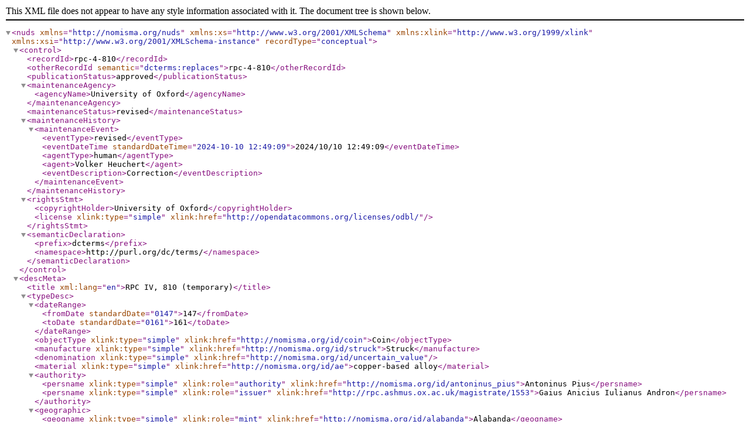

--- FILE ---
content_type: text/xml; charset=UTF-8
request_url: https://rpc.ashmus.ox.ac.uk/type/38423/xml
body_size: 757
content:
<nuds xmlns="http://nomisma.org/nuds" xmlns:xs="http://www.w3.org/2001/XMLSchema" xmlns:xlink="http://www.w3.org/1999/xlink" xmlns:xsi="http://www.w3.org/2001/XMLSchema-instance" recordType="conceptual">
<control>
<recordId>rpc-4-810</recordId>
<otherRecordId semantic="dcterms:replaces">rpc-4-810</otherRecordId>
<publicationStatus>approved</publicationStatus>
<maintenanceAgency>
<agencyName>University of Oxford</agencyName>
</maintenanceAgency>
<maintenanceStatus>revised</maintenanceStatus>
<maintenanceHistory>
<maintenanceEvent>
<eventType>revised</eventType>
<eventDateTime standardDateTime="2024-10-10 12:49:09">2024/10/10 12:49:09</eventDateTime>
<agentType>human</agentType>
<agent>Volker Heuchert</agent>
<eventDescription>Correction</eventDescription>
</maintenanceEvent>
</maintenanceHistory>
<rightsStmt>
<copyrightHolder>University of Oxford</copyrightHolder>
<license xlink:type="simple" xlink:href="http://opendatacommons.org/licenses/odbl/"/>
</rightsStmt>
<semanticDeclaration>
<prefix>dcterms</prefix>
<namespace>http://purl.org/dc/terms/</namespace>
</semanticDeclaration>
</control>
<descMeta>
<title xml:lang="en">RPC IV, 810 (temporary)</title>
<typeDesc>
<dateRange>
        <fromDate standardDate="0147">147</fromDate>
        <toDate standardDate="0161">161</toDate>
</dateRange>
<objectType xlink:type="simple" xlink:href="http://nomisma.org/id/coin">Coin</objectType>
<manufacture xlink:type="simple" xlink:href="http://nomisma.org/id/struck">Struck</manufacture>
<denomination xlink:type="simple" xlink:href="http://nomisma.org/id/uncertain_value"></denomination>
<material xlink:type="simple" xlink:href="http://nomisma.org/id/ae">copper-based alloy</material>
<authority>
<persname xlink:type="simple" xlink:role="authority" xlink:href="http://nomisma.org/id/antoninus_pius">Antoninus Pius</persname>
<persname xlink:type="simple" xlink:role="issuer" xlink:href="http://rpc.ashmus.ox.ac.uk/magistrate/1553">Gaius Anicius Iulianus Andron</persname>
</authority>
<geographic>
<geogname xlink:type="simple" xlink:role="mint" xlink:href="http://nomisma.org/id/alabanda">Alabanda</geogname>
<geogname xlink:type="simple" xlink:role="region" xlink:href="http://nomisma.org/id/caria">Caria</geogname>
</geographic>
<obverse>
<legend>ΑΛΑΒΑΝΔΕΩΝ</legend>
<type>
<description xml:lang="en">veiled and draped female bust (Boule?), right</description>
</type>
</obverse>
<reverse>
<legend>ΕΠΙ Γ ΑΝΚ ΙΛ ΑΝΔΡΩΝΟΣ</legend>
<type>
<description xml:lang="en">Demeter standing, left, holding ears of corn and poppies
</description>
</type>
</reverse>
</typeDesc>
</descMeta>
</nuds>